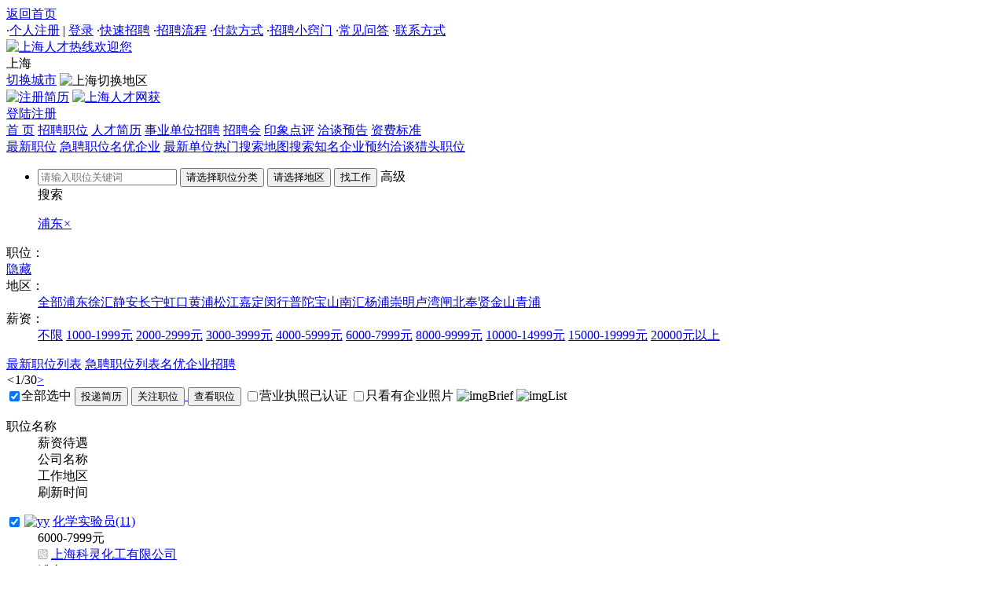

--- FILE ---
content_type: text/html
request_url: https://www.shanghairc.com/company/pudong/88/
body_size: 59828
content:

<!DOCTYPE html>
<html lang="zh-CN"><head>
<meta http-equiv="Content-Type" content="text/html; charset=gb2312" />
<meta name="viewport" content="width=device-width, initial-scale=1.0">
<meta http-equiv="X-UA-Compatible" content="IE=edge,chrome=1">
<title>浦东人才网|最新浦东招聘信息-上海人才热线</title>
<meta name="description" content="上海人才热线提供浦东招聘职位信息,免费发布浦东招聘职位信息,最新浦东招聘信息尽在信得过的上海人才热线。" />
<meta name="keywords" content="浦东人才网,浦东招聘职位信息,上海人才热线" />
<script src="/inc/js/jquery.xin.js" type="text/javascript"></script>
<script src="/inc/skins/lhgdialog.min.js" type="text/javascript" ></script>
<script src="/inc/js/fkai.js" type="text/javascript" ></script>
<script src="/inc/js/select.js" type="text/javascript" ></script>
<link rel="icon" href="/m/images/rr.ico" type="image/x-icon">
<link href="/inc/css/style.css" type="text/css" rel="stylesheet">
<link href="/dl/upwin/per.css" rel="stylesheet" type="text/css" />
<link href="/inc/css/jobs.css" type="text/css" rel="stylesheet">
<script type="text/javascript">
function checkform(){document.getElementById("tip").style.visibility="visible";}
function submitform(p){form1.action='?p='+p;form1.submit();}
function Manyzhao(p){form1.action='/company/?z='+p;form1.submit();}
function Manyyy(p){form1.action='/company/?y='+p;form1.submit();}
function f_selectall(chkName){
for (var i=0; i < document.form2.elements.length; i++) {
if (document.form2.elements[i].name == chkName) { document.form2.elements[i].checked=window.event.srcElement.checked ;}}}

function checkJobid(){ if (!(document.form2.jobsid.length>0)){
if (document.form2.jobsid.checked){ return true;}} else{ for (var i=0;i<document.form2.jobsid.length;i++ ){
if (document.form2.jobsid[i].checked){ return true;}}} alert('请在要选择职位前打勾，谢谢！'); return false; }
function chashow(){ if(document.form2.jobsid==undefined){ return false;}
if(checkJobid()){ var chkbs=document.getElementsByName("jobsid");
var jobids;
for(i=0;i<chkbs.length;i++)
{ var oChkb=chkbs[i];
if(oChkb.checked==true) {jobids=jobids+oChkb.value+'N'; }}
jobids=jobids.replace('undefined','')
jobids=jobids.substr(0,jobids.length-1)
form3.jobid.value=jobids;		
form3.action="/company/many/?ids="+jobids+"";
form3.target="_blank"; form3.submit(); form3.action=""; }}
</script> 
<script src="/inc/js/loading.js" type="text/javascript"></script>
</head><body>
<div class="Topbanner"><div class="Topbanner_1"><div class="Topbanner_1_1"><a href="https://www.shanghairc.com">返回首页</a></div>
<div class="Topbanner_1_3">

    <span class="dots">·</span><a href="/person/register/" class=red>个人注册</a> | <a href="/person/login/"  class=red>登录</a>
    
<span class="dots">·</span><a href="/html/zpk/" >快速招聘</a>
<span class="dots">·</span><a href="/fuwu/zplc/" >招聘流程</a>
<span class="dots">·</span><a href="/fuwu/fkfs/"  class=red>付款方式</a>
<span class="dots">·</span><a href="/fuwu/xqm/" >招聘小窍门</a>
<span class="dots">·</span><a href="/fuwu/cjwt/" >常见问答</a>

<span class="dots">·</span><a href="/fuwu/lxfs/" >联系方式</a>
</div></div> </div>
  <div class="top">
    <div class="top_logo"><a href="https://www.shanghairc.com"><img src="/inc/images/logo_sh.jpg" alt="上海人才热线欢迎您" width="245" height="60"></a></div>
<div class="top_city" ><div class="top_city_a">上海</div>  
<div class="top_city_c">
  
<a href="https://www.shanghairc.com" >切换城市</a>

<img align="absMiddle" src="/inc/images/top_city_icon.gif" alt="上海切换地区" complete="complete"></div></div>
<div class="union_job">

<a href="/person/register/" ><img src="/inc/yh/jihui.gif" alt="注册简历" align="absmiddle"></a>

<a href="/fuwu/icp/?id=icp" target="_blank" class="union_r"><img src="/inc/images/xing.gif" alt="上海人才网获" align="absmiddle"></a>
</div>
<div class="right">

    <a href="/person/login/" class="start" >登陆</a><a href="/person/register/" class="b">注册</a>
        
</div><div class="divclear"></div>
</div><div class="divclear"></div>
<div class="zct_top cp ">
<div class="title">
<a href="https://www.shanghairc.com">首 页</a>
<a href="/company/" class="on" >招聘职位</a>
<a href="/person/" >人才简历</a>

<a href="/news/new/" >事业单位招聘</a>
<a href="/zhaopinhui/" >招聘会</a>
<a href="/yinxiang/" >印象点评</a>
<a href="/meeting/" >洽谈预告</a>
<a href="/fuwu/zfbz/">资费标准</a>

<div class="divclear"></div></div></div>
<div class="divclear"></div>

<div id="tip" style="position:fixed; left:533px; top:168px; width:300px; height:100px; z-index:1; visibility: hidden;background: #F6FBFF;border: 1px solid #7fbfff; text-align:center; line-height:100px">正在查询职位中，请稍候……</div>
<div class="div">
<div id="center"><div class="class">
<div class="top_search">

<div class="title"><a href="/company/" class=on>最新职位</a> <a href="/company/?u=3"  >急聘职位</a><a href="/company/?u=2"  >名优企业</a>  <a href="/company/new/">最新单位</a><a href="/company/job/">热门搜索</a><a href="/company/map/">地图搜索</a><a href="/company/mqzp/">知名企业</a><a href="/meeting/">预约洽谈</a><a href="/ltfw/ltjob/">猎头职位</a><div class="divclear"></div></div>
<div class="divline"></div>

<link href="/inc/css/select.css" rel="stylesheet" type="text/css">
<link href="/inc/css/main.css" rel="stylesheet" type="text/css">
<script src="/inc/js/dautocity.js" type="text/javascript" ></script>
<script src="/inc/js/city.js" type="text/javascript" ></script>
<script src="/inc/js/jobtype.js" type="text/javascript" ></script>
<script src="/inc/js/intenttrade.js" type="text/javascript" ></script>
<div class="dl_bd job_zw"><ul>
<form action="/company/" name="form8" method="post" onSubmit="return checkform()">
<li class="long noh">
<input type='text' name='key' id='keys' maxlength="8" value=""  class="w200" placeholder="请输入职位关键词" />
<input type='hidden' name='txt_pow' id='txt_pow' value="" />
<input type="hidden" id='txt_powname' name='txt_powname'  value=""/>
<input type="button"  value="请选择职位分类" onClick="auto.showJob($('SearchDiv'),this)"  name="bt_txt_pow" id="bt_txt_pow"  class="SearchBotton w200">
<input type='hidden' name='txt_city' id='txt_city' />
<input type='hidden' name='txt_cityname' id='txt_cityname'value="" />
<input type="button" readonly="readonly"  value="请选择地区" onClick="auto.showCity($('SearchDiv'),this,11);"  name="bt_txt_city"  id="bt_txt_city"  class="SearchBotton w150">
<input type="submit" name="Submit" class="butt" value="找工作">
<span class="search_best" id="search_best" onClick="sh_best()">高级<br>搜索</span>
</li>
<script type="text/javascript">function sh_best(){var more_sh=document.getElementById('more_sh');if(more_sh.style.display=='none'){more_sh.style.display=''}else{more_sh.style.display='none'}}</script>
</form>
</ul><div class="divclear"></div></div>
<div class="divclear"></div>
<dl><dd class="ch_tj">
<a href="/company/88/">浦东<em>×</em></a>
</dd><div class="divclear"></div></dl>
<dl class="dl_zw_job"><dt>职位：</dt>
<dd id="allzhiwei" style="height:auto"></dd><a href="javascript:;" onClick="more_zw();" id="more_zw" class="more_zw">隐藏</a>
<script type="text/javascript">
var urla=location.href;var sb=new StringBuilder();
var urlb="https://www.shanghairc.com/company/";var urld="https://www.shanghairc.com/company/";
 var s="";
if(s==""){sb.append("<a href='"+urlb+"'class=on onclick='checkform();'>全部</a>");
for(var i=0;i<objArrb.provinceArrb.length;i++){var s=objArrb.provinceArrb[i][0];var o=eval("objArrb.p"+s);
for(var j=1;j<o.length;j++){var surl="/"+o[j][0]+"/";sb.append("<a href='"+urld+""+o[j][0]+"/' onclick='checkform();'>"+o[j][1]+"</a>");}}}
else{for(var i=0;i<1;i++){
var o=eval("objArrb.p"+s);
sb.append("<a href='"+urld+""+o[0][0]+"/'");if(o[0][0]=="88"){sb.append("class=on");}sb.append(">全部</a>");
for(var j=1;j<o.length;j++){var surl="/"+o[j][0]+"/";sb.append("<a href='"+urld+""+o[j][0]+"/' onclick='checkform();'");if(urla.indexOf(surl)>=0){sb.append("class=on");}sb.append(">"+o[j][1]+"</a>");}
sb.append("<a href='"+urlb+"'class=red><i></i>查看全部职位</a>");}}
document.getElementById("allzhiwei").innerHTML=sb.toString();
if(s==16 || s==12 || s==13 || s==45 || s==50 || s==61 || s==63 || s==58 || s==59 || s==62 || s==31 || s==28 || s==29 || s==30 || s==51 || s==56){document.getElementById('more_zw').style.display="none";document.getElementById('allzhiwei').style.height="28px"}else{document.getElementById('more_zw').style.display=""}
function more_zw(){if(document.getElementById('allzhiwei').style.height=="auto"){document.getElementById('more_zw').innerHTML="更多";document.getElementById('allzhiwei').style.height="28px"}else{document.getElementById('allzhiwei').style.height="auto";document.getElementById('more_zw').innerHTML="隐藏"}}
</script>
<div class="divclear"></div><dt>地区：</dt><dd><a  href="/company/dq/88/" onclick='checkform();'>全部</a><a href=https://www.shanghairc.com/company/pudong/88/  class=on onclick='checkform();'>浦东</a><a href=https://www.shanghairc.com/company/xuhui/88/   onclick='checkform();'>徐汇</a><a href=https://www.shanghairc.com/company/jingan/88/   onclick='checkform();'>静安</a><a href=https://www.shanghairc.com/company/changning/88/   onclick='checkform();'>长宁</a><a href=https://www.shanghairc.com/company/hongkou/88/   onclick='checkform();'>虹口</a><a href=https://www.shanghairc.com/company/huangpu/88/   onclick='checkform();'>黄浦</a><a href=https://www.shanghairc.com/company/songjiang/88/   onclick='checkform();'>松江</a><a href=https://www.shanghairc.com/company/jiading/88/   onclick='checkform();'>嘉定</a><a href=https://www.shanghairc.com/company/xing/88/   onclick='checkform();'>闵行</a><a href=https://www.shanghairc.com/company/putuo/88/   onclick='checkform();'>普陀</a><a href=https://www.shanghairc.com/company/baoshan/88/   onclick='checkform();'>宝山</a><a href=https://www.shanghairc.com/company/nanhui/88/   onclick='checkform();'>南汇</a><a href=https://www.shanghairc.com/company/yangpu/88/   onclick='checkform();'>杨浦</a><a href=https://www.shanghairc.com/company/chongming/88/   onclick='checkform();'>崇明</a><a href=https://www.shanghairc.com/company/luwan/88/   onclick='checkform();'>卢湾</a><a href=https://www.shanghairc.com/company/zhabei/88/   onclick='checkform();'>闸北</a><a href=https://www.shanghairc.com/company/fengxian/88/   onclick='checkform();'>奉贤</a><a href=https://www.shanghairc.com/company/jinshan/88/   onclick='checkform();'>金山</a><a href=https://www.shanghairc.com/company/qingpu/88/   onclick='checkform();'>青浦</a></dd>
<div class="divclear"></div><dt>薪资：</dt><dd><a  class="on"  href="/company/pudong/88/" onclick='checkform();'>不限</a>
<a href="/company/pudong/88/1/" onclick='checkform();'>1000-1999元</a>
<a href="/company/pudong/88/2/"  onclick='checkform();'>2000-2999元</a>
<a href="/company/pudong/88/3/"  onclick='checkform();'>3000-3999元</a>
<a href="/company/pudong/88/4/"  onclick='checkform();'>4000-5999元</a>
<a href="/company/pudong/88/5/"  onclick='checkform();'>6000-7999元</a>
<a href="/company/pudong/88/6/"  onclick='checkform();'>8000-9999元</a>
<a href="/company/pudong/88/7/"  onclick='checkform();'>10000-14999元</a>
<a href="/company/pudong/88/8/"  onclick='checkform();'>15000-19999元</a>
<a href="/company/pudong/88/9/"  onclick='checkform();'>20000元以上</a>
</dd><div class="divclear"></div></dl>
<div id="more_sh" style="display:none">
<dl class=""><dt>高级：</dt><dd class="dd_gjss">
<form action="/company/" name="form6" method="post" onSubmit="return checkform()">
<input type="hidden" id='txt_industry' name='txt_industry'/>
<input type="hidden" id='txt_industryname' name='txt_industryname' value=""/>
<input type="button" readonly="readonly" value="选择行业类别"  onClick="auto.showType($('SearchDiv'),this);" name="bt_txt_industry" id="bt_txt_industry"  class="SearchBotton w200">
<div class="select_bk w100"><select name="experience" id="select26"  title="工作经验" >
<option value="" selected>工作经验</option>
<option value="">不限</option>
<option value="在读学生">在读学生</option>
<option value="应届毕业生">应届毕业生</option>
<option value="一年以上">一年以上</option>
<option value="二年以上">二年以上</option>
<option value="三年以上">三年以上</option>
<option value="五年以上">五年以上</option>
<option value="八年以上">八年以上</option>
<option value="十年以上">十年以上</option>
</select></div>
<div class="select_bk w100"><select name="edulevel" title="学历要求" >
<option value="" selected>学历要求</option>
<option value="">不限</option>
<option value="初中及以上">初中及以上</option>
<option value="高中及以上">高中及以上</option>
<option value="中专及以上">中专及以上</option>
<option value="大专及以上">大专及以上</option>
<option value="本科及以上">本科及以上</option>
<option value="硕士及以上">硕士及以上</option>
<option value="博士及以上">博士及以上</option>
</select></div>
<div class="select_bk w80"><select name="language" id="select23" title="外语要求" >
<option value="" selected>外语要求</option>
<option value="" selected>不限</option>
<option value="英语">英语</option>
<option value="日语">日语</option>
<option value="法语">法语</option>
<option value="德语">德语</option>
<option value="西班牙语">西班牙语</option>
<option value="阿拉伯语">阿拉伯语</option>
<option value="俄语">俄语</option>
<option value="其他">其他</option>
</select></div>
<div class="select_bk w80"><select name="visittype" id="select24" title="工作方式" >
<option value="" selected>工作方式</option>
<option value="">不限</option>
<option value="全职">全职</option>
<option value="兼职">兼职</option>
</select></div>
<input name='key' type="text" id="key" class="w160"  value="" placeholder="请职位输入关键词" maxlength="8" >
<input name="image"  class="butt start" type="submit" id="save" value="综合查询" border="0">
<span class="ss_hied" onClick="sh_best()">隐藏</span></dd>
</form>
<div class="divline"></div></dl>
<div class="divline"></div></div>
<div style="display:none">查看更多搜索条件</div>
<div class="divline"></div></div>
<div class="divline"></div>

<div class="search_show"><div class="title">

<a href="/company/" class=on >最新职位列表</a> <a href="/company/?u=3"  >急聘职位列表</a><a href="/company/?u=2"  >名优企业招聘</a>  
<div class="r_an"><em><</em><font class="red">1</font>/30<a href="javascript:submitform('2')">></a></div><div class="divclear"></div></div>
<div class="job_list">
<div class="left">
<form name="form2" method="post" action="/company/" onSubmit="return checkform()">
<div class="lb_tit">
<label><input type="checkbox" name="checkbox" value="checkbox"  checked=checked class="radio" onClick="f_selectall('jobsid');" title="全部选中">全部选中</label>

<a href="javascript:"  onclick="showlg('职位申请','/company/perlog/?id=88&jid=88&idw=92',430,470,1);" title="申请职位" aria-label="申请职位" /><input class="butt" type="button" name="Submit2"  value="投递简历"></a>
<a href="javascript:"  onclick="showlg('关注职位','/company/perlog/?id=88&jid=88&idw=92',430,470,1);"  title="关注职位" aria-label="关注职位" /><input class="butt start" type="button" name="Submit3"  value="关注职位"> </a>

<input class="butt start" type="button" name="Submit5" onClick="chashow();" value="查看职位">

<label><input type="checkbox" name="zhizhao" value="zhizhao" class="radio" onClick="Manyzhao(1);" title="营业执照已认证">营业执照已认证</label>

<label><input type="checkbox" name="huanjing" value="huanjing"  class="radio" onClick="Manyyy(1);" title="只看有企业照片">只看有企业照片</label>

<img onClick="BreifView()" id="imgBrief" src="/inc/images/detailOff.gif" alt="imgBrief">
<img onClick="ListView()" id="imgList" src="/inc/images/ListOn.gif" alt="imgList">
<div class="divclear"></div></div>
<div class="table">
<dl class="ta_tit"><dt>职位名称</dt><dd class="joba">薪资待遇</dd><dd class="jobb">公司名称</dd><dd class="jobc">工作地区</dd><dd class="jobd">刷新时间</dd></dl>
<dl onClick="jobshow(0);"><dt onMouseOver="display(event,'box0',566238,0,'上海科灵化工有限公司M88M88')" onmouseleave="disappear('box0')">
<input type="checkbox"  name="jobsid" class="radio" value="566238" checked=checked onClick="jobshow(0);"  title="566238" >
<a name="jobshow" href="javascript:;"><img src="/inc/images/hiddenicon.gif" width="11" height="11" border="0" id="icons0" alt=yy></a>
<div id="box0"  class="box" onMouseOver="" onMouseOut="disappear('box0')"></div><a href="/company/jb566238.html" target="_blank" class="jobname">化学实验员<span class=icarf >(11)</span></a></dt>
<dd class="joba" >6000-7999元</dd>
<dd class="jobb" onClick="jobshow(0);"><span class=no_yan title=没有上传过营业执照 ></span><a href="/company/26213447.html" target="_blank">上海科灵化工有限公司</a></dd>
<dd class="jobc" >浦东</dd><dd class="jobd" >01-31</dd>
<div class="divclear"></div></dl>
<dl id="jDetail0" class="jobe" style="display:none;">
<dt class="left"><ul>
<li><b>岗位职责：</b>1、负责化学合成以及催化剂评价相关工艺试验工作
2、负责产品精馏工艺开发
3、完成相关研发资料文档整理工作；</li>
<li><b>岗位要求：</b>1、化学或化工相关专业，大专以上学历；
2、最好一年以上研发工作或者工厂工作经验，
3、具备较强的学习能力和严谨扎实的作风；
4、品行端正，有良好团队合作</li>
<li><b>福利待遇：</b><span class=icardm-tt>福利：</span><span class=icardm-tt>保险</span><span class=icardm-tt>公积金</span><span class=icardm-tt>年终奖</span><span class=icardm-tt>全勤奖</span><span class=icardm-tt>节日福利</span><span class=icardm-tt>周末双休</span><span class=icardm-tt>8小时工作制</span><span class=icardm-tt>带薪年假</span><span class=icardm-tt>健康体检</span><span class=icardm-tt>工作餐</span><span class=icardm-tt>住房补贴</span></li></ul></dt>
<dd class="right">

<a href="javascript:" class="butt" onClick="showlg('化学实验员投递简历','/company/perlog/?id=26213447&jid=566238&idw=92&jb=化学实验员',430,470,1);"/>投递简历</a>
<a href="javascript:" onClick="showlg('化学实验员关注职位','/company/perlog/?id=26213447&jid=566238&idw=92&jb=化学实验员',430,470,2);" />关注职位</a>

</dd><div class="divclear"></div></dl>
<dl onClick="jobshow(1);"><dt onMouseOver="display(event,'box1',731487,1,'上海科灵化工有限公司M88M88')" onmouseleave="disappear('box1')">
<input type="checkbox"  name="jobsid" class="radio" value="731487" checked=checked onClick="jobshow(1);"  title="731487" >
<a name="jobshow" href="javascript:;"><img src="/inc/images/hiddenicon.gif" width="11" height="11" border="0" id="icons1" alt=yy></a>
<div id="box1"  class="box" onMouseOver="" onMouseOut="disappear('box1')"></div><a href="/company/jb731487.html" target="_blank" class="jobname">化学工程师<span class=icarf >(10)</span></a></dt>
<dd class="joba" >8000-9999元</dd>
<dd class="jobb" onClick="jobshow(1);"><span class=no_yan title=没有上传过营业执照 ></span><a href="/company/26213447.html" target="_blank">上海科灵化工有限公司</a></dd>
<dd class="jobc" >浦东</dd><dd class="jobd" >01-31</dd>
<div class="divclear"></div></dl>
<dl id="jDetail1" class="jobe" style="display:none;">
<dt class="left"><ul>
<li><b>岗位职责：</b>负责小试和中试研发项目实施&#8218 组织实施实验工作&#8218 总结改进工艺方案 
 向总工程师汇报工作</li>
<li><b>岗位要求：</b>1、化学或化工相关专业，本科以上学历；
2、一年以上研发工作或者工厂工作经验，硕士不限；
3、有较强物化以及化工原理方面的理论基础；
4、具备较强的学习能</li>
<li><b>福利待遇：</b><span class=icardm-tt>福利：</span><span class=icardm-tt>保险</span><span class=icardm-tt>公积金</span><span class=icardm-tt>年终奖</span><span class=icardm-tt>节日福利</span><span class=icardm-tt>周末双休</span><span class=icardm-tt>8小时工作制</span><span class=icardm-tt>带薪年假</span><span class=icardm-tt>健康体检</span><span class=icardm-tt>工作餐</span><span class=icardm-tt>住房补贴</span></li></ul></dt>
<dd class="right">

<a href="javascript:" class="butt" onClick="showlg('化学工程师投递简历','/company/perlog/?id=26213447&jid=731487&idw=92&jb=化学工程师',430,470,1);"/>投递简历</a>
<a href="javascript:" onClick="showlg('化学工程师关注职位','/company/perlog/?id=26213447&jid=731487&idw=92&jb=化学工程师',430,470,2);" />关注职位</a>

</dd><div class="divclear"></div></dl>
<dl onClick="jobshow(2);"><dt onMouseOver="display(event,'box2',694861,2,'上海乾枫信息技术有限公司M88M88')" onmouseleave="disappear('box2')">
<input type="checkbox"  name="jobsid" class="radio" value="694861" checked=checked onClick="jobshow(2);"  title="694861" >
<a name="jobshow" href="javascript:;"><img src="/inc/images/hiddenicon.gif" width="11" height="11" border="0" id="icons2" alt=yy></a>
<div id="box2"  class="box" onMouseOver="" onMouseOut="disappear('box2')"></div><a href="/company/jb694861.html" target="_blank" class="jobname">电话销售<span class=icarf >(12)</span><em class=org>荐</em></a></dt>
<dd class="joba" >8000-9999元</dd>
<dd class="jobb" onClick="jobshow(2);"><span class=yan title=经过网站证实></span><a href="/company/26814978.html" target="_blank">上海乾枫信息技术有限公司</a></dd>
<dd class="jobc" >浦东</dd><dd class="jobd" >01-31</dd>
<div class="divclear"></div></dl>
<dl id="jDetail2" class="jobe" style="display:none;">
<dt class="left"><ul>
<li><b>岗位职责：</b>岗位职责：&#160 
一、职位描述&#160 
1.根据公司提供的优质****** 无需自行开发顾客 ，通过先进的电话销售系统，向客户介绍及销售公司的产品</li>
<li><b>岗位要求：</b>岗位职责：&#160 
一、职位描述&#160 
1.根据公司提供的优质****** 无需自行开发顾客 ，通过先进的电话销售系统，向客户介绍及销售公司的产品</li>
<li><b>福利待遇：</b><span class=icardm-tt>福利：</span><span class=icardm-tt>保险</span><span class=icardm-tt>年终奖</span><span class=icardm-tt>奖金提成</span><span class=icardm-tt>全勤奖</span><span class=icardm-tt>节日福利</span><span class=icardm-tt>8小时工作制</span><span class=icardm-tt>带薪年假</span><span class=icardm-tt>公费培训</span><span class=icardm-tt>公费旅游</span><span class=icardm-tt>通讯补贴</span><span class=icardm-tt>住房补贴</span><span class=icardm-tt>交通补贴</span></li></ul></dt>
<dd class="right">

<a href="javascript:" class="butt" onClick="showlg('电话销售投递简历','/company/perlog/?id=26814978&jid=694861&idw=92&jb=电话销售',430,470,1);"/>投递简历</a>
<a href="javascript:" onClick="showlg('电话销售关注职位','/company/perlog/?id=26814978&jid=694861&idw=92&jb=电话销售',430,470,2);" />关注职位</a>

</dd><div class="divclear"></div></dl>
<dl onClick="jobshow(3);"><dt onMouseOver="display(event,'box3',739284,3,'上海乾枫信息技术有限公司M88M88')" onmouseleave="disappear('box3')">
<input type="checkbox"  name="jobsid" class="radio" value="739284" checked=checked onClick="jobshow(3);"  title="739284" >
<a name="jobshow" href="javascript:;"><img src="/inc/images/hiddenicon.gif" width="11" height="11" border="0" id="icons3" alt=yy></a>
<div id="box3"  class="box" onMouseOver="" onMouseOut="disappear('box3')"></div><a href="/company/jb739284.html" target="_blank" class="jobname">电话销售<span class=icarf >(6)</span><em class=org>荐</em></a></dt>
<dd class="joba" >8000-9999元</dd>
<dd class="jobb" onClick="jobshow(3);"><span class=yan title=经过网站证实></span><a href="/company/26814978.html" target="_blank">上海乾枫信息技术有限公司</a></dd>
<dd class="jobc" >浦东</dd><dd class="jobd" >01-31</dd>
<div class="divclear"></div></dl>
<dl id="jDetail3" class="jobe" style="display:none;">
<dt class="left"><ul>
<li><b>岗位职责：</b>通过电话，微信，维护新老客户，发掘潜在客户，完成订单。
 帮助客户达成客户需求，打造良好的个人和企业品牌
 提成高，待遇好，欢迎有志之士加盟！</li>
<li><b>岗位要求：</b>1、有市场销售，房产，保险销售经验者优先
2、具备较强的应变能力、口头表达与沟通能力；
3、有较强的推广和维护协调客户的能力，
4、具备较强的学习能力，可</li>
<li><b>福利待遇：</b><span class=icardm-tt>福利：</span><span class=icardm-tt>保险</span><span class=icardm-tt>年终奖</span><span class=icardm-tt>全勤奖</span><span class=icardm-tt>8小时工作制</span><span class=icardm-tt>公费旅游</span><span class=icardm-tt>住房补贴</span></li></ul></dt>
<dd class="right">

<a href="javascript:" class="butt" onClick="showlg('电话销售投递简历','/company/perlog/?id=26814978&jid=739284&idw=92&jb=电话销售',430,470,1);"/>投递简历</a>
<a href="javascript:" onClick="showlg('电话销售关注职位','/company/perlog/?id=26814978&jid=739284&idw=92&jb=电话销售',430,470,2);" />关注职位</a>

</dd><div class="divclear"></div></dl>
<dl onClick="jobshow(4);"><dt onMouseOver="display(event,'box4',743288,4,'上海远茂企业发展股份有限公司M88M88')" onmouseleave="disappear('box4')">
<input type="checkbox"  name="jobsid" class="radio" value="743288" checked=checked onClick="jobshow(4);"  title="743288" >
<a name="jobshow" href="javascript:;"><img src="/inc/images/hiddenicon.gif" width="11" height="11" border="0" id="icons4" alt=yy></a>
<div id="box4"  class="box" onMouseOver="" onMouseOut="disappear('box4')"></div><a href="/company/jb743288.html" target="_blank" class="jobname">超市理货小时工<span class=icarf >(1)</span></a></dt>
<dd class="joba" >4000-5999元</dd>
<dd class="jobb" onClick="jobshow(4);"><span class=no_yan title=没有上传过营业执照 ></span><a href="/company/27036067.html" target="_blank">上海远茂企业发展股份有限公司</a></dd>
<dd class="jobc" >浦东</dd><dd class="jobd" >01-31</dd>
<div class="divclear"></div></dl>
<dl id="jDetail4" class="jobe" style="display:none;">
<dt class="left"><ul>
<li><b>岗位职责：</b>1.男女不限，45岁以下，一年以上本行业工作经验优先，户籍不限；
2.品貌端正，热爱零售行业，吃苦耐劳，责任心强，身体健康；
3.具备简单的计算机操作技掌巧</li>
<li><b>岗位要求：</b>岗位职责：
1.熟悉所在商品部门的商品名称.产地.厂家.规格.用途.性能.保质期限；
2.熟练握商品陈列的有关专业知识，并把它运用到实际工作中；
3.掌握</li>
<li><b>福利待遇：</b><span class=icardm-tt>福利：</span><span class=icardm-tt>保险</span></li></ul></dt>
<dd class="right">

<a href="javascript:" class="butt" onClick="showlg('超市理货小时工投递简历','/company/perlog/?id=27036067&jid=743288&idw=92&jb=超市理货小时工',430,470,1);"/>投递简历</a>
<a href="javascript:" onClick="showlg('超市理货小时工关注职位','/company/perlog/?id=27036067&jid=743288&idw=92&jb=超市理货小时工',430,470,2);" />关注职位</a>

</dd><div class="divclear"></div></dl>
<dl onClick="jobshow(5);"><dt onMouseOver="display(event,'box5',762416,5,'上海源之圆久盛企业管理有限公司M88M88')" onmouseleave="disappear('box5')">
<input type="checkbox"  name="jobsid" class="radio" value="762416" checked=checked onClick="jobshow(5);"  title="762416" >
<a name="jobshow" href="javascript:;"><img src="/inc/images/hiddenicon.gif" width="11" height="11" border="0" id="icons5" alt=yy></a>
<div id="box5"  class="box" onMouseOver="" onMouseOut="disappear('box5')"></div><a href="/company/jb762416.html" target="_blank" class="jobname">炉灶厨师<span class=icarf >(3)</span></a></dt>
<dd class="joba" >8000-9999元</dd>
<dd class="jobb" onClick="jobshow(5);"><span class=yan title=经过网站证实></span><a href="/company/27122110.html" target="_blank">上海源之圆久盛企业管理有限公..</a></dd>
<dd class="jobc" >浦东</dd><dd class="jobd" >01-31</dd>
<div class="divclear"></div></dl>
<dl id="jDetail5" class="jobe" style="display:none;">
<dt class="left"><ul>
<li><b>岗位职责：</b>社会餐厅炉灶+切配经验5年以上，擅长制作本帮菜+融合菜，肯吃苦，稳定性好。

做六休一，免费工作餐，法定节假日出勤三倍工资。</li>
<li><b>岗位要求：</b>具备炉灶+切配经验，擅长制作本帮菜和融合菜。</li>
<li><b>福利待遇：</b><span class=icardm-tt>福利：</span><span class=icardm-tt>保险</span><span class=icardm-tt>全勤奖</span><span class=icardm-tt>工作餐</span></li></ul></dt>
<dd class="right">

<a href="javascript:" class="butt" onClick="showlg('炉灶厨师投递简历','/company/perlog/?id=27122110&jid=762416&idw=92&jb=炉灶厨师',430,470,1);"/>投递简历</a>
<a href="javascript:" onClick="showlg('炉灶厨师关注职位','/company/perlog/?id=27122110&jid=762416&idw=92&jb=炉灶厨师',430,470,2);" />关注职位</a>

</dd><div class="divclear"></div></dl>
<dl onClick="jobshow(6);"><dt onMouseOver="display(event,'box6',762417,6,'上海源之圆久盛企业管理有限公司M88M88')" onmouseleave="disappear('box6')">
<input type="checkbox"  name="jobsid" class="radio" value="762417" checked=checked onClick="jobshow(6);"  title="762417" >
<a name="jobshow" href="javascript:;"><img src="/inc/images/hiddenicon.gif" width="11" height="11" border="0" id="icons6" alt=yy></a>
<div id="box6"  class="box" onMouseOver="" onMouseOut="disappear('box6')"></div><a href="/company/jb762417.html" target="_blank" class="jobname">水电工<span class=icarf >(4)</span></a></dt>
<dd class="joba" >6000-7999元</dd>
<dd class="jobb" onClick="jobshow(6);"><span class=yan title=经过网站证实></span><a href="/company/27122110.html" target="_blank">上海源之圆久盛企业管理有限公..</a></dd>
<dd class="jobc" >浦东</dd><dd class="jobd" >01-31</dd>
<div class="divclear"></div></dl>
<dl id="jDetail6" class="jobe" style="display:none;">
<dt class="left"><ul>
<li><b>岗位职责：</b>1、日常社内照明、空调以及相关设备故障检修。
2、领导安排的其他工作任务。
做六休一，免费工作餐，法定节假日出勤3倍工资。</li>
<li><b>岗位要求：</b>持低压电工证（硬性条件），有酒店、水疗浴场水电工经验。</li>
<li><b>福利待遇：</b><span class=icardm-tt>福利：</span><span class=icardm-tt>保险</span><span class=icardm-tt>年终奖</span><span class=icardm-tt>8小时工作制</span><span class=icardm-tt>工作餐</span></li></ul></dt>
<dd class="right">

<a href="javascript:" class="butt" onClick="showlg('水电工投递简历','/company/perlog/?id=27122110&jid=762417&idw=92&jb=水电工',430,470,1);"/>投递简历</a>
<a href="javascript:" onClick="showlg('水电工关注职位','/company/perlog/?id=27122110&jid=762417&idw=92&jb=水电工',430,470,2);" />关注职位</a>

</dd><div class="divclear"></div></dl>
<dl onClick="jobshow(7);"><dt onMouseOver="display(event,'box7',762427,7,'上海源之圆久盛企业管理有限公司M88M88')" onmouseleave="disappear('box7')">
<input type="checkbox"  name="jobsid" class="radio" value="762427" checked=checked onClick="jobshow(7);"  title="762427" >
<a name="jobshow" href="javascript:;"><img src="/inc/images/hiddenicon.gif" width="11" height="11" border="0" id="icons7" alt=yy></a>
<div id="box7"  class="box" onMouseOver="" onMouseOut="disappear('box7')"></div><a href="/company/jb762427.html" target="_blank" class="jobname">兼职点心师<span class=icarf >(3)</span></a></dt>
<dd class="joba" >6000-7999元</dd>
<dd class="jobb" onClick="jobshow(7);"><span class=yan title=经过网站证实></span><a href="/company/27122110.html" target="_blank">上海源之圆久盛企业管理有限公..</a></dd>
<dd class="jobc" >浦东</dd><dd class="jobd" >01-31</dd>
<div class="divclear"></div></dl>
<dl id="jDetail7" class="jobe" style="display:none;">
<dt class="left"><ul>
<li><b>岗位职责：</b>会手工制作包子、小笼包、汤圆、馄饨、馅饼等
该岗位接受退休人群。家住浦东者优先。</li>
<li><b>岗位要求：</b>酒店、餐饮面点师经验3年以上，做事麻利，肯吃苦。</li>
<li><b>福利待遇：</b><span class=icardm-tt>福利：</span><span class=icardm-tt>保险</span><span class=icardm-tt>节日福利</span><span class=icardm-tt>工作餐</span></li></ul></dt>
<dd class="right">

<a href="javascript:" class="butt" onClick="showlg('兼职点心师投递简历','/company/perlog/?id=27122110&jid=762427&idw=92&jb=兼职点心师',430,470,1);"/>投递简历</a>
<a href="javascript:" onClick="showlg('兼职点心师关注职位','/company/perlog/?id=27122110&jid=762427&idw=92&jb=兼职点心师',430,470,2);" />关注职位</a>

</dd><div class="divclear"></div></dl>
<dl onClick="jobshow(8);"><dt onMouseOver="display(event,'box8',762339,8,'吉日嘎拉信息咨询（上海）有限公司M88M88')" onmouseleave="disappear('box8')">
<input type="checkbox"  name="jobsid" class="radio" value="762339" checked=checked onClick="jobshow(8);"  title="762339" >
<a name="jobshow" href="javascript:;"><img src="/inc/images/hiddenicon.gif" width="11" height="11" border="0" id="icons8" alt=yy></a>
<div id="box8"  class="box" onMouseOver="" onMouseOut="disappear('box8')"></div><a href="/company/jb762339.html" target="_blank" class="jobname">销售专员<span class=icarf >(7)</span></a></dt>
<dd class="joba" >6000-7999元</dd>
<dd class="jobb" onClick="jobshow(8);"><span class=yan title=经过网站证实></span><a href="/company/27122185.html" target="_blank">吉日嘎拉信息咨询（上海）有限..</a></dd>
<dd class="jobc" >浦东</dd><dd class="jobd" >01-08</dd>
<div class="divclear"></div></dl>
<dl id="jDetail8" class="jobe" style="display:none;">
<dt class="left"><ul>
<li><b>岗位职责：</b>1、据公司提供的精准实时优质资源，通过打电话和微信开发需要贷款的客户，邀约客户来公司，或约上门拜访为客户提供专业的咨询服务（所以我们不是单纯电话销售岗位）
1</li>
<li><b>岗位要求：</b>1、年龄18~40
2、有同行业销售经验优先</li>
<li><b>福利待遇：</b><span class=icardm-tt>福利：</span><span class=icardm-tt>奖金提成</span><span class=icardm-tt>全勤奖</span><span class=icardm-tt>节日福利</span><span class=icardm-tt>8小时工作制</span><span class=icardm-tt>带薪年假</span><span class=icardm-tt>公费培训</span><span class=icardm-tt>公费旅游</span></li></ul></dt>
<dd class="right">

<a href="javascript:" class="butt" onClick="showlg('销售专员投递简历','/company/perlog/?id=27122185&jid=762339&idw=92&jb=销售专员',430,470,1);"/>投递简历</a>
<a href="javascript:" onClick="showlg('销售专员关注职位','/company/perlog/?id=27122185&jid=762339&idw=92&jb=销售专员',430,470,2);" />关注职位</a>

</dd><div class="divclear"></div></dl>
<dl onClick="jobshow(9);"><dt onMouseOver="display(event,'box9',748105,9,'上海罗伊船舶技术服务有限公司M88M88')" onmouseleave="disappear('box9')">
<input type="checkbox"  name="jobsid" class="radio" value="748105" checked=checked onClick="jobshow(9);"  title="748105" >
<a name="jobshow" href="javascript:;"><img src="/inc/images/hiddenicon.gif" width="11" height="11" border="0" id="icons9" alt=yy></a>
<div id="box9"  class="box" onMouseOver="" onMouseOut="disappear('box9')"></div><a href="/company/jb748105.html" target="_blank" class="jobname">服务工程师<span class=icarf >(5)</span></a></dt>
<dd class="joba" >10000-14999元</dd>
<dd class="jobb" onClick="jobshow(9);"><span class=yan title=经过网站证实></span><a href="/company/27119984.html" target="_blank">上海罗伊船舶技术服务有限公司</a></dd>
<dd class="jobc" >浦东</dd><dd class="jobd" >01-05</dd>
<div class="divclear"></div></dl>
<dl id="jDetail9" class="jobe" style="display:none;">
<dt class="left"><ul>
<li><b>岗位职责：</b>船舶设备服务工程师，主要为船用舵机，锅炉等设备提供售后服务，包括新船调试/试航，旧船维修保养等工作。
不需要坐班，周末节假日有加班费。公司提供有竞争力的出差补</li>
<li><b>岗位要求：</b>大专以上学历，英语口语良好。有船厂或者船员经验的优先。</li>
<li><b>福利待遇：</b><span class=icardm-tt>福利：</span><span class=icardm-tt>保险</span><span class=icardm-tt>公积金</span><span class=icardm-tt>年终奖</span><span class=icardm-tt>健康体检</span><span class=icardm-tt>通讯补贴</span></li></ul></dt>
<dd class="right">

<a href="javascript:" class="butt" onClick="showlg('服务工程师投递简历','/company/perlog/?id=27119984&jid=748105&idw=92&jb=服务工程师',430,470,1);"/>投递简历</a>
<a href="javascript:" onClick="showlg('服务工程师关注职位','/company/perlog/?id=27119984&jid=748105&idw=92&jb=服务工程师',430,470,2);" />关注职位</a>

</dd><div class="divclear"></div></dl>
<dl onClick="jobshow(10);"><dt onMouseOver="display(event,'box10',762069,10,'鑫同泰 上海 橡胶有限公司M88M88')" onmouseleave="disappear('box10')">
<input type="checkbox"  name="jobsid" class="radio" value="762069" checked=checked onClick="jobshow(10);"  title="762069" >
<a name="jobshow" href="javascript:;"><img src="/inc/images/hiddenicon.gif" width="11" height="11" border="0" id="icons10" alt=yy></a>
<div id="box10"  class="box" onMouseOver="" onMouseOut="disappear('box10')"></div><a href="/company/jb762069.html" target="_blank" class="jobname">销售经理<span class=icarf >(7)</span></a></dt>
<dd class="joba" >8000-9999元</dd>
<dd class="jobb" onClick="jobshow(10);"><span class=yan title=经过网站证实></span><img src="/dl/icon/tu.gif" title="企业照片" alt=tu> <a href="/company/27121956.html" target="_blank">鑫同泰 上海 橡胶有限公司</a></dd>
<dd class="jobc" >浦东</dd><dd class="jobd" >12-16</dd>
<div class="divclear"></div></dl>
<dl id="jDetail10" class="jobe" style="display:none;">
<dt class="left"><ul>
<li><b>岗位职责：</b>1、开展大宗商品贸易采购及销售业务，主要销售天然橡胶合成橡胶，炭黑等。
2、搜集、整理市场信息，包括价格、成交量、库存数量等，及时反馈，提供现货市场交易信息，</li>
<li><b>岗位要求：</b>1、全日制本科及以上学历，应届毕业生；
2、贸易、金融学、市场营销，体育相关专业优先；
3、具有良好的市场开拓能力，较强的客户服务意识；
4、具备极强的沟</li>
<li><b>福利待遇：</b><span class=icardm-tt>福利：</span><span class=icardm-tt>保险</span><span class=icardm-tt>公积金</span><span class=icardm-tt>年终奖</span><span class=icardm-tt>奖金提成</span><span class=icardm-tt>健康体检</span><span class=icardm-tt>工作餐</span><span class=icardm-tt>交通补贴</span></li></ul></dt>
<dd class="right">

<a href="javascript:" class="butt" onClick="showlg('销售经理投递简历','/company/perlog/?id=27121956&jid=762069&idw=92&jb=销售经理',430,470,1);"/>投递简历</a>
<a href="javascript:" onClick="showlg('销售经理关注职位','/company/perlog/?id=27121956&jid=762069&idw=92&jb=销售经理',430,470,2);" />关注职位</a>

</dd><div class="divclear"></div></dl>
<dl onClick="jobshow(11);"><dt onMouseOver="display(event,'box11',762341,11,'上海市浦东新区康桥镇榆森宾馆M88M88')" onmouseleave="disappear('box11')">
<input type="checkbox"  name="jobsid" class="radio" value="762341" checked=checked onClick="jobshow(11);"  title="762341" >
<a name="jobshow" href="javascript:;"><img src="/inc/images/hiddenicon.gif" width="11" height="11" border="0" id="icons11" alt=yy></a>
<div id="box11"  class="box" onMouseOver="" onMouseOut="disappear('box11')"></div><a href="/company/jb762341.html" target="_blank" class="jobname">宾馆前台<span class=icarf >(3)</span></a></dt>
<dd class="joba" >4000-5999元</dd>
<dd class="jobb" onClick="jobshow(11);"><span class=yan title=经过网站证实></span><a href="/company/27122190.html" target="_blank">上海市浦东新区康桥镇榆森宾馆</a></dd>
<dd class="jobc" >浦东</dd><dd class="jobd" >11-27</dd>
<div class="divclear"></div></dl>
<dl id="jDetail11" class="jobe" style="display:none;">
<dt class="left"><ul>
<li><b>岗位职责：</b>职位描述
详细清晰的职位描述能获得更多求职者的关注哦!请勿输入公司邮箱、联系电话、薪资面议及外链，请不要包含性别歧视语
岗位职责
1.负责接待来宾，办理入</li>
<li><b>岗位要求：</b>任职要求
1.具备高中及以上学历，酒店管理或相关专业优先考虑。
2.具有良好的沟通能力和服务意识，能够耐心处理客户需求。
3.熟悉***办公软件操作，具备</li>
<li><b>福利待遇：</b><span class=icardm-tt>福利：</span><span class=icardm-tt>全勤奖</span><span class=icardm-tt>提供住宿</span><span class=icardm-tt>工作餐</span></li></ul></dt>
<dd class="right">

<a href="javascript:" class="butt" onClick="showlg('宾馆前台投递简历','/company/perlog/?id=27122190&jid=762341&idw=92&jb=宾馆前台',430,470,1);"/>投递简历</a>
<a href="javascript:" onClick="showlg('宾馆前台关注职位','/company/perlog/?id=27122190&jid=762341&idw=92&jb=宾馆前台',430,470,2);" />关注职位</a>

</dd><div class="divclear"></div></dl>
<dl onClick="jobshow(12);"><dt onMouseOver="display(event,'box12',761654,12,'上海建溧建设集团有限公司M88M88')" onmouseleave="disappear('box12')">
<input type="checkbox"  name="jobsid" class="radio" value="761654" checked=checked onClick="jobshow(12);"  title="761654" >
<a name="jobshow" href="javascript:;"><img src="/inc/images/hiddenicon.gif" width="11" height="11" border="0" id="icons12" alt=yy></a>
<div id="box12"  class="box" onMouseOver="" onMouseOut="disappear('box12')"></div><a href="/company/jb761654.html" target="_blank" class="jobname">项目经理助理<span class=icarf >(5)</span><em class=org>荐</em></a></dt>
<dd class="joba" >8000-9999元</dd>
<dd class="jobb" onClick="jobshow(12);"><span class=yan title=经过网站证实></span><a href="/company/27121556.html" target="_blank">上海建溧建设集团有限公司</a></dd>
<dd class="jobc" >浦东</dd><dd class="jobd" >11-20</dd>
<div class="divclear"></div></dl>
<dl id="jDetail12" class="jobe" style="display:none;">
<dt class="left"><ul>
<li><b>岗位职责：</b>要求会运用wd、excel、cad等电脑软件</li>
<li><b>岗位要求：</b>要求会运用wd、excel、cad等电脑软件</li>
<li><b>福利待遇：</b><span class=icardm-tt>福利：</span><span class=icardm-tt>保险</span><span class=icardm-tt>年终奖</span><span class=icardm-tt>8小时工作制</span><span class=icardm-tt>提供住宿</span><span class=icardm-tt>工作餐</span></li></ul></dt>
<dd class="right">

<a href="javascript:" class="butt" onClick="showlg('项目经理助理投递简历','/company/perlog/?id=27121556&jid=761654&idw=92&jb=项目经理助理',430,470,1);"/>投递简历</a>
<a href="javascript:" onClick="showlg('项目经理助理关注职位','/company/perlog/?id=27121556&jid=761654&idw=92&jb=项目经理助理',430,470,2);" />关注职位</a>

</dd><div class="divclear"></div></dl>
<dl onClick="jobshow(13);"><dt onMouseOver="display(event,'box13',749720,13,'上海桐陆建设有限公司M88M88')" onmouseleave="disappear('box13')">
<input type="checkbox"  name="jobsid" class="radio" value="749720" checked=checked onClick="jobshow(13);"  title="749720" >
<a name="jobshow" href="javascript:;"><img src="/inc/images/hiddenicon.gif" width="11" height="11" border="0" id="icons13" alt=yy></a>
<div id="box13"  class="box" onMouseOver="" onMouseOut="disappear('box13')"></div><a href="/company/jb749720.html" target="_blank" class="jobname">资料员<span class=icarf >(3)</span></a></dt>
<dd class="joba" >6000-7999元</dd>
<dd class="jobb" onClick="jobshow(13);"><span class=yan title=经过网站证实></span><a href="/company/27121106.html" target="_blank">上海桐陆建设有限公司</a></dd>
<dd class="jobc" >浦东</dd><dd class="jobd" >11-20</dd>
<div class="divclear"></div></dl>
<dl id="jDetail13" class="jobe" style="display:none;">
<dt class="left"><ul>
<li><b>岗位职责：</b>市政工程资料整理、招投标。</li>
<li><b>岗位要求：</b>有相关工作经验、会开车。</li>
<li><b>福利待遇：</b><span class=icardm-tt>福利：</span><span class=icardm-tt>保险</span><span class=icardm-tt>年终奖</span><span class=icardm-tt>8小时工作制</span></li></ul></dt>
<dd class="right">

<a href="javascript:" class="butt" onClick="showlg('资料员投递简历','/company/perlog/?id=27121106&jid=749720&idw=92&jb=资料员',430,470,1);"/>投递简历</a>
<a href="javascript:" onClick="showlg('资料员关注职位','/company/perlog/?id=27121106&jid=749720&idw=92&jb=资料员',430,470,2);" />关注职位</a>

</dd><div class="divclear"></div></dl>
<dl onClick="jobshow(14);"><dt onMouseOver="display(event,'box14',703039,14,'上海施迈赛电器有限公司M88M88')" onmouseleave="disappear('box14')">
<input type="checkbox"  name="jobsid" class="radio" value="703039" checked=checked onClick="jobshow(14);"  title="703039" >
<a name="jobshow" href="javascript:;"><img src="/inc/images/hiddenicon.gif" width="11" height="11" border="0" id="icons14" alt=yy></a>
<div id="box14"  class="box" onMouseOver="" onMouseOut="disappear('box14')"></div><a href="/company/jb703039.html" target="_blank" class="jobname">文员<span class=icarf >(3)</span></a></dt>
<dd class="joba" >3000-3999元</dd>
<dd class="jobb" onClick="jobshow(14);"><span class=yan title=经过网站证实></span><a href="/company/26856127.html" target="_blank">上海施迈赛电器有限公司</a></dd>
<dd class="jobc" >浦东</dd><dd class="jobd" >10-20</dd>
<div class="divclear"></div></dl>
<dl id="jDetail14" class="jobe" style="display:none;">
<dt class="left"><ul>
<li><b>岗位职责：</b>电话接听，报价，开票等日常事务，协助公司需要做的事情</li>
<li><b>岗位要求：</b>对工作有责任心，积极上进</li>
<li><b>福利待遇：</b><span class=icardm-tt>福利：</span><span class=icardm-tt>年终奖</span><span class=icardm-tt>8小时工作制</span><span class=icardm-tt>工作餐</span></li></ul></dt>
<dd class="right">

<a href="javascript:" class="butt" onClick="showlg('文员投递简历','/company/perlog/?id=26856127&jid=703039&idw=92&jb=文员',430,470,1);"/>投递简历</a>
<a href="javascript:" onClick="showlg('文员关注职位','/company/perlog/?id=26856127&jid=703039&idw=92&jb=文员',430,470,2);" />关注职位</a>

</dd><div class="divclear"></div></dl>
<dl onClick="jobshow(15);"><dt onMouseOver="display(event,'box15',736764,15,'上海施迈赛电器有限公司M88M88')" onmouseleave="disappear('box15')">
<input type="checkbox"  name="jobsid" class="radio" value="736764" checked=checked onClick="jobshow(15);"  title="736764" >
<a name="jobshow" href="javascript:;"><img src="/inc/images/hiddenicon.gif" width="11" height="11" border="0" id="icons15" alt=yy></a>
<div id="box15"  class="box" onMouseOver="" onMouseOut="disappear('box15')"></div><a href="/company/jb736764.html" target="_blank" class="jobname">文员<span class=icarf >(4)</span></a></dt>
<dd class="joba" >4000-5999元</dd>
<dd class="jobb" onClick="jobshow(15);"><span class=yan title=经过网站证实></span><a href="/company/26856127.html" target="_blank">上海施迈赛电器有限公司</a></dd>
<dd class="jobc" >浦东</dd><dd class="jobd" >10-20</dd>
<div class="divclear"></div></dl>
<dl id="jDetail15" class="jobe" style="display:none;">
<dt class="left"><ul>
<li><b>岗位职责：</b>处理公司日常事务，服从公司安排，协助公司内部工作</li>
<li><b>岗位要求：</b>熟练办公自动化，有电脑操作经验</li>
<li><b>福利待遇：</b><span class=icardm-tt>福利：</span><span class=icardm-tt>保险</span><span class=icardm-tt>年终奖</span><span class=icardm-tt>8小时工作制</span><span class=icardm-tt>提供住宿</span></li></ul></dt>
<dd class="right">

<a href="javascript:" class="butt" onClick="showlg('文员投递简历','/company/perlog/?id=26856127&jid=736764&idw=92&jb=文员',430,470,1);"/>投递简历</a>
<a href="javascript:" onClick="showlg('文员关注职位','/company/perlog/?id=26856127&jid=736764&idw=92&jb=文员',430,470,2);" />关注职位</a>

</dd><div class="divclear"></div></dl>
<dl onClick="jobshow(16);"><dt onMouseOver="display(event,'box16',736876,16,'上海施迈赛电器有限公司M88M88')" onmouseleave="disappear('box16')">
<input type="checkbox"  name="jobsid" class="radio" value="736876" checked=checked onClick="jobshow(16);"  title="736876" >
<a name="jobshow" href="javascript:;"><img src="/inc/images/hiddenicon.gif" width="11" height="11" border="0" id="icons16" alt=yy></a>
<div id="box16"  class="box" onMouseOver="" onMouseOut="disappear('box16')"></div><a href="/company/jb736876.html" target="_blank" class="jobname">装配工<span class=icarf >(5)</span></a></dt>
<dd class="joba" >4000-5999元</dd>
<dd class="jobb" onClick="jobshow(16);"><span class=yan title=经过网站证实></span><a href="/company/26856127.html" target="_blank">上海施迈赛电器有限公司</a></dd>
<dd class="jobc" >浦东</dd><dd class="jobd" >10-20</dd>
<div class="divclear"></div></dl>
<dl id="jDetail16" class="jobe" style="display:none;">
<dt class="left"><ul>
<li><b>岗位职责：</b>电子车间生产组装，装配，包装，配合车间工作需要，协助公司完成工作需要</li>
<li><b>岗位要求：</b>工作仔细，有责任心，</li>
<li><b>福利待遇：</b><span class=icardm-tt>福利：</span><span class=icardm-tt>保险</span><span class=icardm-tt>公积金</span><span class=icardm-tt>年终奖</span><span class=icardm-tt>8小时工作制</span><span class=icardm-tt>提供住宿</span></li></ul></dt>
<dd class="right">

<a href="javascript:" class="butt" onClick="showlg('装配工投递简历','/company/perlog/?id=26856127&jid=736876&idw=92&jb=装配工',430,470,1);"/>投递简历</a>
<a href="javascript:" onClick="showlg('装配工关注职位','/company/perlog/?id=26856127&jid=736876&idw=92&jb=装配工',430,470,2);" />关注职位</a>

</dd><div class="divclear"></div></dl>
<dl onClick="jobshow(17);"><dt onMouseOver="display(event,'box17',736877,17,'上海施迈赛电器有限公司M88M88')" onmouseleave="disappear('box17')">
<input type="checkbox"  name="jobsid" class="radio" value="736877" checked=checked onClick="jobshow(17);"  title="736877" >
<a name="jobshow" href="javascript:;"><img src="/inc/images/hiddenicon.gif" width="11" height="11" border="0" id="icons17" alt=yy></a>
<div id="box17"  class="box" onMouseOver="" onMouseOut="disappear('box17')"></div><a href="/company/jb736877.html" target="_blank" class="jobname">普工技工<span class=icarf >(3)</span></a></dt>
<dd class="joba" >4000-5999元</dd>
<dd class="jobb" onClick="jobshow(17);"><span class=yan title=经过网站证实></span><a href="/company/26856127.html" target="_blank">上海施迈赛电器有限公司</a></dd>
<dd class="jobc" >浦东</dd><dd class="jobd" >10-20</dd>
<div class="divclear"></div></dl>
<dl id="jDetail17" class="jobe" style="display:none;">
<dt class="left"><ul>
<li><b>岗位职责：</b>电子焊接组装及装配，协助车间完成任务，服从公司安排岗位需要</li>
<li><b>岗位要求：</b>工作认真仔细，有责任心</li>
<li><b>福利待遇：</b><span class=icardm-tt>福利：</span><span class=icardm-tt>年终奖</span><span class=icardm-tt>8小时工作制</span><span class=icardm-tt>提供住宿</span></li></ul></dt>
<dd class="right">

<a href="javascript:" class="butt" onClick="showlg('普工技工投递简历','/company/perlog/?id=26856127&jid=736877&idw=92&jb=普工技工',430,470,1);"/>投递简历</a>
<a href="javascript:" onClick="showlg('普工技工关注职位','/company/perlog/?id=26856127&jid=736877&idw=92&jb=普工技工',430,470,2);" />关注职位</a>

</dd><div class="divclear"></div></dl>
<dl onClick="jobshow(18);"><dt onMouseOver="display(event,'box18',762171,18,'上海壹拾房间家具设计有限公司M88M88')" onmouseleave="disappear('box18')">
<input type="checkbox"  name="jobsid" class="radio" value="762171" checked=checked onClick="jobshow(18);"  title="762171" >
<a name="jobshow" href="javascript:;"><img src="/inc/images/hiddenicon.gif" width="11" height="11" border="0" id="icons18" alt=yy></a>
<div id="box18"  class="box" onMouseOver="" onMouseOut="disappear('box18')"></div><a href="/company/jb762171.html" target="_blank" class="jobname">店员<span class=icarf >(4)</span></a></dt>
<dd class="joba" >8000-9999元</dd>
<dd class="jobb" onClick="jobshow(18);"><span class=no_yan title=没有上传过营业执照 ></span><a href="/company/27122054.html" target="_blank">上海壹拾房间家具设计有限公司</a></dd>
<dd class="jobc" >浦东</dd><dd class="jobd" >10-10</dd>
<div class="divclear"></div></dl>
<dl id="jDetail18" class="jobe" style="display:none;">
<dt class="left"><ul>
<li><b>岗位职责：</b>岗位职责：
1、接待顾客的咨询，了解顾客的需求并达成销售；
2、有效宣导品牌理念，建立品牌形象；
3、负责做好产品销售记录、账目核对等工作，按规定完成各项</li>
<li><b>岗位要求：</b>有家具行业销售工作经验者优先；</li>
<li><b>福利待遇：</b><span class=icardm-tt>福利：</span><span class=icardm-tt>保险</span><span class=icardm-tt>奖金提成</span><span class=icardm-tt>公费培训</span><span class=icardm-tt>工作餐</span></li></ul></dt>
<dd class="right">

<a href="javascript:" class="butt" onClick="showlg('店员投递简历','/company/perlog/?id=27122054&jid=762171&idw=92&jb=店员',430,470,1);"/>投递简历</a>
<a href="javascript:" onClick="showlg('店员关注职位','/company/perlog/?id=27122054&jid=762171&idw=92&jb=店员',430,470,2);" />关注职位</a>

</dd><div class="divclear"></div></dl>
<dl onClick="jobshow(19);"><dt onMouseOver="display(event,'box19',762179,19,'百事德机械（江苏）有限公司M88M88')" onmouseleave="disappear('box19')">
<input type="checkbox"  name="jobsid" class="radio" value="762179" checked=checked onClick="jobshow(19);"  title="762179" >
<a name="jobshow" href="javascript:;"><img src="/inc/images/hiddenicon.gif" width="11" height="11" border="0" id="icons19" alt=yy></a>
<div id="box19"  class="box" onMouseOver="" onMouseOut="disappear('box19')"></div><a href="/company/jb762179.html" target="_blank" class="jobname">销售经理<span class=icarf >(10)</span></a></dt>
<dd class="joba" >8000-9999元</dd>
<dd class="jobb" onClick="jobshow(19);"><span class=no_yan title=没有上传过营业执照 ></span><a href="/company/27122039.html" target="_blank">百事德机械（江苏）有限公司</a></dd>
<dd class="jobc" >浦东</dd><dd class="jobd" >09-04</dd>
<div class="divclear"></div></dl>
<dl id="jDetail19" class="jobe" style="display:none;">
<dt class="left"><ul>
<li><b>岗位职责：</b>1、开拓市场并负责产品销售；
2、完成销售目标；
3、与客户进行沟通并提供服务，维护新老用户；
4、独立完成询盘、报价、合同、收款等；</li>
<li><b>岗位要求：</b>1、大专以上学历，35周岁以下；
2、热爱销售工作，适应出差，能够吃苦耐劳、沟通协调能力强。</li>
<li><b>福利待遇：</b><span class=icardm-tt>福利：</span><span class=icardm-tt>保险</span><span class=icardm-tt>公积金</span><span class=icardm-tt>年终奖</span><span class=icardm-tt>奖金提成</span><span class=icardm-tt>节日福利</span><span class=icardm-tt>8小时工作制</span><span class=icardm-tt>健康体检</span><span class=icardm-tt>通讯补贴</span><span class=icardm-tt>工作餐</span><span class=icardm-tt>交通补贴</span></li></ul></dt>
<dd class="right">

<a href="javascript:" class="butt" onClick="showlg('销售经理投递简历','/company/perlog/?id=27122039&jid=762179&idw=92&jb=销售经理',430,470,1);"/>投递简历</a>
<a href="javascript:" onClick="showlg('销售经理关注职位','/company/perlog/?id=27122039&jid=762179&idw=92&jb=销售经理',430,470,2);" />关注职位</a>

</dd><div class="divclear"></div></dl>
</div><div class="job_an">
    <label><input type="checkbox" name="checkbox" value="checkbox" class="radio"  checked=checked onClick="f_selectall('jobsid');" title="全部选中">全部选中</label>  
    
    <a href="javascript:"  onclick="showlg('销售经理职位申请','/company/perlog/?id=88&jid=88&idw=92',430,470,1);" title="申请职位" aria-label="申请职位"/><input class="butt" type="button" name="Submit2"  value="投递简历"></a>
    <a href="javascript:"  onclick="showlg('销售经理关注职位','/company/perlog/?id=88&jid=88&idw=92',430,470,1);" title="关注职位" aria-label="关注职位"/><input class="butt start" type="button" name="Submit3"  value="关注职位"> </a>
    
    <input class="butt start" type="button" name="Submit5" onClick="chashow();" value="查看职位">
	<div class="right">
<a href="javascript:submitform('2')" >下一页</a>  <a href="javascript:submitform('50')" >末页</a> 
<em>20条/页 共1000条记录</em><em>第1页/共50页</em>
<div class="divclear"></div></div>
    <div class="divclear"></div>
    </form> 
	<form name=form1 method=post action=/company/ ><input name=c type=hidden value=10 ><input name=dq type=hidden value=pudong ></form>
</div></div>

<form method="post" name="form3" target="_blank" onSubmit="return checkform()">
<input name="jobid" type="hidden" id="jobid">
</form> 
<div class="right"><br />
<img src="/inc/images/0000.jpg" alt=0000>
<div class="dtel_lb ggjob">
<h4>热门高薪职位推荐</h4>
<ul><li><a href="/company/jb761902.html" class="jobname ell" target="_blank">文旅大使</a>
不限学历,南京<br><em><b>8000-9999元</b></em>

<a href="/company/jb761902.html" class="butt" target="_blank">申请</a>

<div class="divclear"></div></li>
<li><a href="/company/jb762004.html" class="jobname ell" target="_blank">销售经理</a>
不限学历,南京<br><em><b>8000-9999元</b></em>

<a href="/company/jb762004.html" class="butt" target="_blank">申请</a>

<div class="divclear"></div></li>
<li><a href="/company/jb762254.html" class="jobname ell" target="_blank">seni软件功能</a>
大专及以上,无锡<br><em><b>15000-19999元</b></em>

<a href="/company/jb762254.html" class="butt" target="_blank">申请</a>

<div class="divclear"></div></li>
<li><a href="/company/jb732294.html" class="jobname ell" target="_blank">市政二级建造师</a>
大专及以上,无锡<br><em><b>8000-9999元</b></em>

<a href="/company/jb732294.html" class="butt" target="_blank">申请</a>

<div class="divclear"></div></li>
<li><a href="/company/jb762276.html" class="jobname ell" target="_blank">抖音聊天专员</a>
不限学历,南京<br><em><b>8000-9999元</b></em>

<a href="/company/jb762276.html" class="butt" target="_blank">申请</a>

<div class="divclear"></div></li>
<li><a href="/company/jb761999.html" class="jobname ell" target="_blank">化学工程研究人员<img src=/inc/images/hot_icon.gif alt=化学工程研究人员  alt=0000></a>
硕士及以上,南京<br><em><b>8000-9999元</b></em>

<a href="/company/jb761999.html" class="butt" target="_blank">申请</a>

<div class="divclear"></div></li>
<li><a href="/company/jb762345.html" class="jobname ell" target="_blank">化学工程研发岗位<img src=/inc/images/hot_icon.gif alt=化学工程研发岗位  alt=0000></a>
硕士及以上,南京<br><em><b>8000-9999元</b></em>

<a href="/company/jb762345.html" class="butt" target="_blank">申请</a>

<div class="divclear"></div></li>
</ul></div>
</div>
<div class="divclear"></div></div>
<div class="divclear"></div></div>
<div class="divline"></div>
<div class="friend_link"><strong> 你也许还对这些感兴趣：</strong>
<a href=https://www.shanghairc.com/company/pudong/88/  class=red>浦东招聘网</a><a href=https://www.shanghairc.com/company/xuhui/88/  >徐汇招聘网</a><a href=https://www.shanghairc.com/company/jingan/88/  >静安招聘网</a><a href=https://www.shanghairc.com/company/changning/88/  >长宁招聘网</a><a href=https://www.shanghairc.com/company/hongkou/88/  >虹口招聘网</a><a href=https://www.shanghairc.com/company/huangpu/88/  >黄浦招聘网</a><a href=https://www.shanghairc.com/company/songjiang/88/  >松江招聘网</a><a href=https://www.shanghairc.com/company/jiading/88/  >嘉定招聘网</a><a href=https://www.shanghairc.com/company/xing/88/  >闵行招聘网</a><a href=https://www.shanghairc.com/company/putuo/88/  >普陀招聘网</a><a href=https://www.shanghairc.com/company/baoshan/88/  >宝山招聘网</a><a href=https://www.shanghairc.com/company/nanhui/88/  >南汇招聘网</a><a href=https://www.shanghairc.com/company/yangpu/88/  >杨浦招聘网</a><a href=https://www.shanghairc.com/company/chongming/88/  >崇明招聘网</a><a href=https://www.shanghairc.com/company/luwan/88/  >卢湾招聘网</a><a href=https://www.shanghairc.com/company/zhabei/88/  >闸北招聘网</a><a href=https://www.shanghairc.com/company/fengxian/88/  >奉贤招聘网</a><a href=https://www.shanghairc.com/company/jinshan/88/  >金山招聘网</a><a href=https://www.shanghairc.com/company/qingpu/88/  >青浦招聘网</a>
</div>
<div class="divline"></div>
</div>
</div></div>
<script src="/dl/upwin/job.js" type="text/javascript" ></script>

<script type="text/javascript">
function showgb() {var obj = document.getElementById("xf_b");if (obj == null) return;if (obj.style.display == "none") {obj.style.display = 'block';}else{obj.style.display = "none";}}</script>
<div id="xf_b"><div class="job_xf">
<a href="/person/register/" class="xf_ga">没有找到合适的工作？ <em class="butt">1分钟留下信息</em> 我们会将你推荐给优秀企业！坐等好工作来找你！</a> 
<a href="javascript:;" id="xf_gb" onclick="showgb();">×</a>
</div><div class="xf_bg"></div></div>
<div id="SearchDiv" onselectstart="return false">
<iframe frameborder="0" scrolling="no" id="ShowIframe" src="javascript:false" title="dautog-js"></iframe>
<div class="clearfloat"></div>
<div id="search_tit" onmousedown="auto.mDown(event,$('SearchDiv'));">
<span id="WinTitle"></span><a onclick="auto.closeBgWin();" title="关闭">×</a></div>
<div id="search_xuanze"><div id="SelectedTitle"></div><div id="ShowPostSelected"><div class="clearfloat"></div></div>
<a onclick="auto.ButtonOK()" title="确定">确定</a><a onclick="auto.alldel();" title="清空" class="delete">清空</a></div>
<div id="SContent"></div><div class="clearfloat"></div>
</div><div id="sub_box" class="sub_box"></div>
<div class="divclear"></div>
<div class="foot"><div class="foot_k">
<div class=foot_text>人才行业协会会员单位 人才服务许可证151号 沪B2-20050172 沪ICP备10022751号 &nbsp;<br>
 版权所有: <img src="https://www.shanghairc.com/inc/images/ren.jpg" align="absmiddle"  width="26" height="25" alt="上海人才热线的ico"/><a href="https://www.shanghairc.com">上海人才热线</a> IE8.0以上版本支持&nbsp;未经书面授权不得转载</div></div></div>

</body></html>

--- FILE ---
content_type: application/javascript
request_url: https://www.shanghairc.com/dl/upwin/job.js
body_size: 1412
content:
function Ajax(method,url,parm,callback,bool){
  var xmlHttp = false;
  if(window.ActiveXObject)
  {	xmlHttp = new ActiveXObject("Microsoft.XMLHTTP"); }
  else if(window.XMLHttpRequest)
  {	xmlHttp = new XMLHttpRequest(); }  
  xmlHttp.onreadystatechange = function () 
  {if (xmlHttp.readyState == 4) 
	{if(xmlHttp.status == 200){
	callback(xmlHttp); xmlHttp = null; }
else {document.write(xmlHttp.status+"："+xmlHttp.responseText);}}}  
  xmlHttp.open(method,url,bool);
  xmlHttp.setRequestHeader("Content-Type","application/x-www-form-urlencoded;charset=gb2312");
  xmlHttp.send(parm);
if(navigator.userAgent.indexOf("Firefox")>0) callback(xmlHttp);} 
var ieVersion;
var browser = navigator.appName
var b_version = navigator.appVersion
var version = b_version.split(";");
var trim_Version = version[1].replace(/[ ]/g, "");
if (browser == "Microsoft Internet Explorer" && (trim_Version == "MSIE7.0" || trim_Version == "MSIE6.0")) 
{ ieVersion = 6;}else { ieVersion = 8;}
var boxI;
function display(event, str, jobid, j, cp) {
if (boxI == str) { document.getElementById(str).style.display = "block"; return; }
boxI = str;
Ajax("post", "/dl/upwin/job.asp?jid=" + jobid + "&i=" + j + "&cp=" + escape(cp),1,FillPlace, false);}
function disappear(str) {
  //if (document.getElementById(str) != null) { document.getElementById(str).style.display = "none";}else{
  var tmp;
  for (var i = 0; i < 50; i++) { tmp = document.getElementById("box" + i);
  if (tmp != null) {document.getElementById("box" + i).style.display = "none";}}
  //}
}document.onclick = function () {disappear(boxI); }

function FillPlace(obj) {
  var strPlace = ""
  var data = obj.responseText;
  var arr = data.split('@@*@@');
  var tmp;
  _("box" + arr[1]).innerHTML = arr[0];
  for (var i = 0; i < 50; i++) {
    if (i != arr[1]) { tmp = document.getElementById("box" + i);
    if (tmp != null) { document.getElementById("box" + i).style.display = "none";}}}
  document.getElementById("box" + arr[1]).style.display = "block";
  if (ieVersion != 6) { document.getElementById("box" + arr[1]).style.marginLeft = arr[2] + "px"; }  
  var offTop = _("box" + arr[1]).offsetTop; //距离顶部距离
  var scTop = document.documentElement.scrollTop || document.body.scrollTop; //滚轮滚动高度
  var boxHeight = document.getElementById("box" + arr[1]).offsetHeight;
  var tbBoxHeight = document.getElementById("tbDetail" + arr[1]).offsetHeight;
  var winHeight = document.documentElement.clientHeight || document.body.clientHeight;
  var dockObj = document.getElementById("tbDetail" + arr[1])
  var y = dockObj.offsetTop;
  while (dockObj = dockObj.offsetParent) { y += dockObj.offsetTop; }
  var top = Math.max("-" + (tbBoxHeight - 25), Math.min(-46, (-46 - ((y + tbBoxHeight) - (document.documentElement.scrollTop + document.body.scrollTop + document.documentElement.clientHeight)))))
 document.getElementById("tbDetail" + arr[1]).style.top = top + "px";}
var BodyClass = {
	SaveLast: function (buttonId) {
	popup.ibClose();
	if (_(buttonId).className) { var ThisInClass = _(buttonId);
	ThisInClass.className = ThisInClass.className.replace("N", "");}
	if (BodyClass.strExec == "jobregion") { BodyClass.strExec = "";}
	if (BodyClass.strExec != "") { eval(BodyClass.strExec); BodyClass.strExec = "";  } }}
function _(id) { return document.getElementById(id); }
function PopupSelect(classSelect, obj, popupW, HeaderTitle, strExec, MultiNumber, isShortSelect) {
    popup.clearData()
    popup.drag = 1;
    popup.mask = 3;
    popup.H = 1;
    popup.W = popupW;
    popup.dockObj = obj;
    if (!HeaderTitle) {popup.headerTitle = ""; popup.isHeader = 0;
    } else {popup.headerTitle = HeaderTitle;  popup.isHeader = 1; }
    BodyClass.objId = obj.id.replace("txt", "");
    BodyClass.MultiNumber = MultiNumber ? MultiNumber : 5;
    BodyClass.isShortSelect = isShortSelect ? isShortSelect : 0;
    BodyClass.strExec = strExec ? strExec : "";
    var ClassSelect = classSelect;
    popup.bodyHtml = ClassSelect.GenBodyHtml();
    popup.creatDiv();
    BodyClass.getHiddenFormsData(BodyClass.objId, ClassSelect._arrID, ClassSelect._aNa);
	if(document.getElementById("msg1").scrollWidth>document.getElementById("msg1").style.width.replace('px',''))
	document.getElementById("msg1").style.width = (document.getElementById("msg1").scrollWidth+3)+'px';}
function showlg(tit,url,w,h,id){
var $a = jQuery.noConflict(); 
$a.dialog({id:'jsmsg'+id,lock: false,fixed: true,background: '#666',opacity: 0.5,cancelVal: '关闭', cancel: true,
drag: true, resize: false,width: w+'px',height: h+'px',title:'<span>'+tit+'</span>',content: 'url:'+url+'',max: false,min: false});}